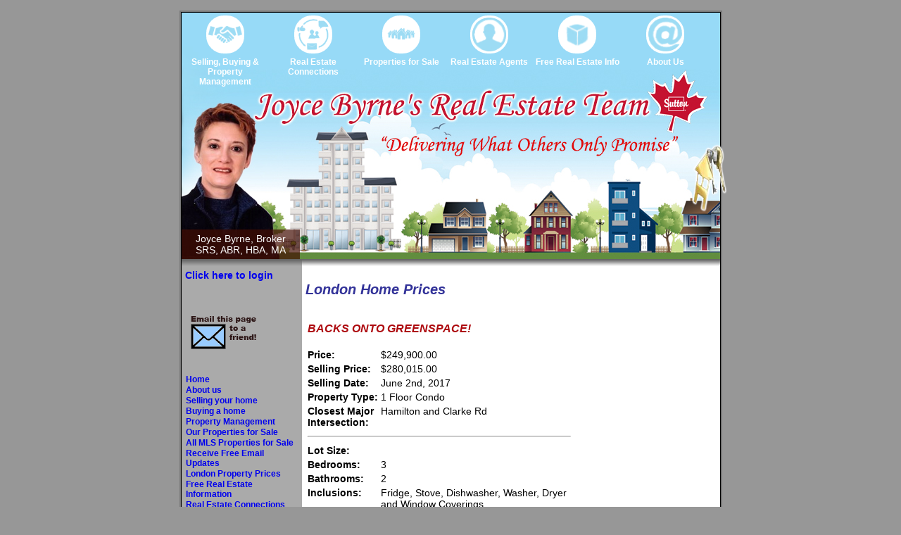

--- FILE ---
content_type: text/html; charset=utf-8
request_url: http://joycebyrne.ca/SoldDetail.aspx?lid=450
body_size: 9538
content:

<!doctype html public "-//w3c//dtd xhtml 1.0 transitional//en" "http://www.w3.org/tr/xhtml1/dtd/xhtml1-transitional.dtd">
<html>
  <head>
		<title 
id=Title1>Joyce Byrne Broker</title>
		<meta name="GENERATOR" content="Microsoft Visual Studio .NET 7.1">
		<meta name="CODE_LANGUAGE" content="Visual Basic .NET 7.1">
		<meta name="vs_defaultClientScript" content="JavaScript">
		<meta name="vs_targetSchema" content="http://schemas.microsoft.com/intellisense/ie5">
		<link href="style.css" rel="stylesheet" type="text/css">
		<script type="text/javascript" src="swfobject.js"></script>
		<script language="javascript">
function PopOpen(URL)
{
window.open(URL,'newWin',
'left=200,top=200,width=600,height=400,toolbar=1,resizable=1,scrollbars=1');
}
		
function PopOpen2(URL,w,h)
{
 attr = ''
  attr = attr + 'menubar=no,'
  attr = attr + 'toolbar=no,'
  attr = attr + 'location=no,'
  attr = attr + 'directories=no,'
  attr = attr + 'status=no,'
  attr = attr + 'scrollbars=yes,'
  attr = attr + 'resizable=yes,'
 attr += 'width='+w+',height='+h;

window.open(URL,'newWin',
attr);
}
		</script>
</head>
	<body>
		<form name="Form1" method="post" action="./SoldDetail.aspx?lid=450" id="Form1">
<div>
<input type="hidden" name="__VIEWSTATE" id="__VIEWSTATE" value="IIA2/S5w3e1cVOcHb/MqdN/VMFa5BFw3hu+ozXcKBqeAuHf9Tt8CG2NddvMZIK/qWLOUefVQkTEMwFXUBP7tXqNH4uJgJQStc8zMjnkhGXpYTG0mryiLfqeHpVUtWoqpAYu+x5NF5VxIHgpzGMqyHV7iKdSPBPM5Zwnd8vpZcYSRFK9kExUEQOo2yOIk1ALj85KkGkvBM4CqlPcYBLOadhftewcB8keZzjS1Z0cc/0RZUoV9mmpjcEBwIxQSsVpfqzHtsdwUF214eUdLV47G9bx13sPqcwYm1fXWq3eZv0pu9K2GztyYt5MlK5Yx9hQJ/EqXBxUVK/Ba1ryBPo5aAy0sctra9dtMFDDZ2YU/HF4tWSzMaQZ7crV0CpCMRm/A5s/kqD3b06FrSIDkN/ta3kpkBJ9vrPbt+8jcB0w34dw6oc6HhTsEpaCQOoh/tY2ZeO65kZf0K6fGPjuySB3BN1wUsY7GOuvfxm5FQHy2qMsHJl0DEsXZ0Of8GckfX2BZJewwJXykOuxjCJ3ZTIFGTFh5GDBXZAQNjjiqyF/0h477AU1aMf0L+twRUpBdWA6cc4wPOiDdZmTsw7BhBsKuH+1GLG8kjkD+pkVXxdKQ9SX9UOQcbvXJC5hR1TFWwlUt7zK1lZyKaTm0oAZLnUccoUTpSmt42ctIAL09Iw3O1aHmBC0gAiIiZc2XUqIFliy+vWIxnnXrn1hBY0OTgtuf0a19HNWtM8xoc/YsNFcg6IV2310p27mBclPcsqPmRmgQEpsdtxfR/QQkdSdqsGM5IiaNM6hKe7lfPo82R8nVbI4ddsIkuCYQ7MTy7QHzhiQaz2oVvjFCEp8R1C4L3iwS8sqfuUzGUFFgqk1gUpB10uViPx50ledtBWvcjkBihYxNwsdFZtk5AF/PTrURs1e1G3oviMOdIvYA8uS3N5PHQfed8OLR4DOkAqO33nhoq/Tm+xNkKAa86FA2ZAmTsl7b1CyKiodysimyRwGZMwTbuGhmenwuzQygIt6AQVZq8/WYQ2DbNtvLMLFNvBvQ37nnMBi6vLT03vbxOLPSSpvncfzXDHPU5cRHjiFQWiczVc75fv1HDSTQnDR1AfxtCrt5j/7WulcLp59rFuRwtuWXTX1Ix5MQ8ZxlTwwfvqTzFPavVLSozQNwpsjY1kVkPqmRFGvElXK/[base64]/G18jar1/Ux3iHZ9veeQk+GNTj+IRudyc7mSYxt0BPeZxvO6qqoICbDYNE4h/oGhtwnsLuFPVPHZml3bLmdl+cWSU6M55Dd6p0qsyaukd9bE2m/N8jU1BdZbGWT/TrD8KOPkQk0aVa8Ykg1C1uvYBO9Zz7stNdvdb14iu0zLeAYKgwqdiSgim6xv/lM30Y5HxCs/[base64]/ym85HFs+4ynn7jFwA+8RwwvMYqnp00say03nk2BFTRuogu74t+4EiusGxpVByEpTBdF4/EZhPyLO/UVLQPh/3wkbTJLScLCS9Xx7jJVFiLfgvTZbSV9fT2+wJllmjk1ET/mNcjpzV+RItH0b6an22Y+eY4sbtczP4EdcODAl/u6c0JW0qb7al54CMc3twQHpie6l9+pzymrxQwJ7zycUYxC06+n1uqx0lOtO9Q4+pDGpmlWz4ym/cLJmgDXLq8vQscrUmRlwS0a9UwKUGpcKHkricgezRVMAKDgMbYONVCWE4BWSsUMtWIx7z8hdxxYOqQYKb3zWQmGoHr0IXOd0CQMsSfJ75hgNQ6Inow/wzNUM6sU6fcMlxFn7Nb+Oi2JnoeMWqC+6a330wI0naif4l6CHmPd82+eFKpo6MndKqGtleaWmpaJYSYqju09vXFfgU9sJjgWNfiRPIe+8Rz6IRSCpQphvRzoM0ukgnLSTpBKl7Na1Si3rQgT1X/D2CCwi5DSb+WetqQpnw18RmYpYN/L8J5S2q138xpGulqGtkeC8aGxkY4nbIkapJJprhpD6rybhgOIQZHwnZFORESLbXm1JyMEqSzDSJ86eVym11WK4YCCnb5y2YwMmVwxtJvkiLtDd8Mww3gjDeZkwkAsHJg/0YLoICCtLic1Yc+a7cybgyHvi2JP/y34PRq8RjRdb7sEbmmd6pWqI/doPXokiXkMmhI+w39b/LDrp92o03Fbgb8hhZ+pMhEo/2ADgz+7R7Llk06BRNfIrIDsDXZUA/EaUlbiGi7S9s0zwIWeskrxGtligFkqrl0FQVpzkg3hz69DGAKNFR21QLY0KccAKPJzzGVbMid7fSX/[base64]/T4f/y8LagVLKphkEuFBbGdVsvJgxU2lk98So4Ss9dekk3039g9ugfvJthoLbLcP03fRCgm/J8tqTboRZzvq0G4AXFpw/1w1OMpPqr4QY1PzVa5gDWVspIdJXlW0wXWkLkUsU19rlYlYumBgRT2vTqlBBSxIZebPzSBDUwggOKgXx/m8W9A7M06X15UqLCd9hQxJ3Kd+lHBlQHc436XvavnIpNXHyauO/zKE7CVCX/CCfzMhKvPRHSETP8yilfto+ILlSxvNSh4viK2TTDts46w7oIDmCoDXisaX0/09Yl6wQEVavwpu/PPFRZRo7B9NdBSZdTRkjX83R25HvbJ3aG/[base64]/McOCu6FnA3rKH3sj9u14lbZHKljAPi4QBStBNfB5kK9LrOVzZDp74kk94eponrCBoTFfqrHGZT9OTkW88IiAIsSBevssMbXqK/9eWGOnieAt7Pl2daERQk+HQ5JWhhC4AhQI3S/dAhi+KblEFbXQlOuf5WYzELVFCJpgNV5jB64+YuwLZIW3NU0MdrLEhEfnWdeJNyPQzXRJh6pSYMTQdzgTWWTeWy09b/RL7H1YCTOZtwM0tHwEr7HU7ZBo7yoSnMIkUY9DK+2G02tCb1O4gPYWuhAUMIbRzynhtKwt7uiMUv4Zr6ucqaQrcSq+ArrcQDIRmyc5n4K7heGAp1GZJ+Mb4ftV8cu0Dkh6sfLgDHqIB5rqRm/k4KKOKBf0vQjogNuDxG31pQtWHJzSUOObnsTiwVsYK+k60hOBiV9z9BhiW29izxLWgbyZoG3mtTn89FZxp0W6Gd2BDd0BMKAPeIhWbV2fS+n5CoGGXBE29w4mp0suAL3s0bZOt9+0c4Iw14YRLEaJCzujP1/N8lDgdWF6kPOly18hzJGy3+P+oWG5tqvXW4Zj9AcA6m9/5mkGSHjaC30KHiPcrQLMZDNuOkF2butdRRDyKHKK9S2ZbeTwAMqQU9Psoa8KpZbwV5upLDLrZv6BAtJq7WF6gQKr49MuxBua1+7Enm/gmSaGjnOM/NGzLOmALRmiL6V1a7iHBSrsb/s0srOyVH7nozem4D8Y98uEsBwcDlDNG4WsbQAc3U0oaCdTsAFgfFrin3LFG/fsmO4h5oA12cUljVS2z6LupKyGn7KPX9b+6V15leJ3t1dLYHfNGx0y9/3t8H6pZAZDDtmTU/cEaO+mA==" />
</div>

<div>

	<input type="hidden" name="__VIEWSTATEGENERATOR" id="__VIEWSTATEGENERATOR" value="D41B569F" />
	<input type="hidden" name="__VIEWSTATEENCRYPTED" id="__VIEWSTATEENCRYPTED" value="" />
	<input type="hidden" name="__EVENTVALIDATION" id="__EVENTVALIDATION" value="+DQq+dcMTqrakKh7sv0EcAWDKzzUYrX38dAlkzgcd4ElwTx90pVD637I+KHkza4/cPQvSGQ70PG4b1/pc60N/WGr8Clm5rSqnwksUjvaPjtEbBbno0YO31yCSm85bxjb5Jd0wGgQoRhx6dXmhDiOfQ==" />
</div>
			<table border="0" cellspacing="0" cellpadding="0" id="outertable" align="center">
				<tr>
					<td>
						<table border="0" cellspacing="0" cellpadding="0" id="maintable">
							<tr>
								<td colspan="2">
									

<style>

#banner {
width: 100%; 
height: 350px; 
background-image: url('/images/joycebyrne_header.jpg');
background-size: 100%; 
z-index: 1;
text-align: center;
position: relative;
}

#menu {
width: 765px; 
height: 95px; 
position: relative; 
top: 0px; 
}

#menu ul
{
list-style:none;
position:relative;
float:left;
margin:0;
padding:0;
margin-top: 4px;
}

#menu ul a
{
display:block;
color:#333;
text-decoration:none;
font-weight:700;
font-size:12px;
font-family:"HelveticaNeue","Helvetica Neue",Helvetica,Arial,sans-serif
}

#menu ul li
{
position:relative;
float:left;
margin:0;
padding-left: 0px;
padding-right: 0px;
height: 85px;
width: 125px;
}

#menu ul ul {
position: absolute;
display: none;
background-color: #FFF;
left: -40px;
padding:0;
opacity: 0.9;
margin-top: -0px;
z-index: 999;
}

#menu ul :hover ul
{
display: block;
}

#menu ul ul li
{
float:none;
width:200px;
height: 20px;
left: 0;
padding-top: 10px;
padding-bottom: 5px;
vertical-align: middle;
font-family: Arial;
}

#menu ul span
{
font-weight: bold;
margin-top: 5px;
color: #FFF;
width: 100%;
display:inline-block;
text-align: center;
}


#menu ul li:hover > ul
{
display:block;
border-radius: 10px;
}

#menu ul li:hover span
{
margin-top: 5px;
left:0;
width: 100%;
padding-bottom: 10px;
display:inline-block;
text-align: center;
background-color: #FFF;
color: #000;
opacity: 0.9;
border-top-left-radius: 10px;
border-top-right-radius: 10px;
}

#menu ul ul li :hover {
	color: #FFF;
	background-color: #F33;
	opacity: 1.0;
}

#menu img {
width: 48px;
height: 48px;
background-color: #FFF;
border: solid 3px white;
border-radius: 25px;
}

#keys img {
width: 70px;
height: 100px;
top: 90px;
left: 715px;
position: relative;
float: left;
-moz-animation: 3s ease 0s normal none infinite swing;
-moz-transform-origin: center top;
-webkit-animation:swing 3s infinite ease-in-out;
-webkit-transform-origin:top;
}

@-moz-keyframes swing{
    0%{-moz-transform:rotate(-3deg)}
    50%{-moz-transform:rotate(3deg)}
    100%{-moz-transform:rotate(-3deg)}
}
@-webkit-keyframes swing{
    0%{-webkit-transform:rotate(-3deg)}
    50%{-webkit-transform:rotate(3deg)}
    100%{-webkit-transform:rotate(-3deg)}
}

#bg_info {
    bottom: 0%;
    left: 0%;
    position: absolute;
    text-align: left;
    color: #fff;
    background-color: rgba(68, 13, 4, 0.7);
    padding: 5px 20px;
}

</style>

<div id="banner" style="background-color: #FFF;">
	<div id="menu">
		<ul>
			<li><a><img src="/images/nav1.png"/><br/><span>Selling, Buying & Property Management</span></a>
				<ul>
					<li><a href="/Category.aspx?cid=1001">Selling</a></li>
					<li><a href="/Category.aspx?cid=1002">Buying</a></li>
					<li><a href="/content.aspx?pid=1300">Property Management</a></li>
				</ul>
			</li>
			<li>
				<a><img src="/images/nav2.png"/><br/><span>Real Estate<br/>Connections</span></a>
				<ul>
					<li><a href="/LondonConnections.aspx?cid=1009">London Connections</a></li>
					<li><a href="/RealEstateConnections.aspx?cid=1008">Real Estate Connections</a></li>
					<li><a href="/content.aspx?pid=1355">Downtown London Amenities</a></li>
					<li><a href="/content.aspx?pid=1359">East London Amenities</a></li>
					<li><a href="/content.aspx?pid=1357">North London Amenities</a></li>
					<li><a href="/content.aspx?pid=1361">Outside London Amenities</a></li>
					<li><a href="/content.aspx?pid=1358">South London Amenities</a></li>
					<li><a href="/content.aspx?pid=1360">West London Amenities</a></li>
					
				</ul>
			</li>
			<li><a><img src="/images/nav3.png"/><br/><span>Properties for Sale</span></a>
				<ul>
					<li><a href="/homelistings.aspx?cid=1003">Our Properties for Sale</a></li>
					<li><a href="/mls.aspx?cid=1004">Access to All Properties for Sale in Canada</a></li>
					<li><a href="/Sold.aspx?cid=1006">London Property Prices</a></li>
					<li><a href="/content.aspx?pid=1252&cid=1005">Receive Properties for Sale via Email</a></li>
				</ul>
			</li>
			<li>
				<a><img src="/images/nav4.png"/><br/><span>Real Estate Agents</span></a>
				<ul>
					<li><a href="/pdf/Jan%202019%20Agent%20Brochure%20WEB.pdf" target="_blank">Agent Brochure</a></li>
					<li><a href="/content.aspx?pid=1171">We Love Referrals!</a></li>
					<li><a href="/content.aspx?pid=1033">What Realtors Say About Our Team</a></li>
					<li><a href="/content.aspx?pid=1070">Newsletters / Blog</a></li>
					<li><a href="/LondonConnections.aspx">London Connections</a></li>
					<li><a href="/content.aspx?pid=1029">Our Team's Commitment to Education</a></li>
					<li><a href="/content.aspx?pid=1030">Our Real Estate Team's Corporate Charter</a></li>
					<li><a href="/content.aspx?pid=1027">Joyce Byrne's Credentials</a></li>
				</ul>
			</li>
			<li>
			<a><img src="/images/nav5.png"/><br/><span>Free Real Estate Info</span></a>
				<ul>
					<li><a href="/Category.aspx?cid=1007">Free Real Estate Info</a></li>
					<li><a href="/content.aspx?pid=1070">Newsletters / Blog</a></li>
				</ul>
			</li>
			<li>
				<a><img src="/images/nav6.png"/><br/><span>About Us</span></a>
				<ul>
					<li><a href="/Category.aspx?cid=1000">About Us</a></li>
					<li><a href="/contact.aspx?cid=1010">Contact Us</a></li>
				</ul>
			</li>
		</ul>
	</div>
	<div id="keys">
		<img src="/images/keys.png"/>
	</div>
	<div id="bg_info">
		<span>Joyce Byrne, Broker<br />
		SRS, ABR, HBA, MA</span>
	</div>
</div>
								</td>
							</tr>
							<tr height="10">
								<td height="10" width="170" background="images/flash_under_g.gif"></td>
								<td height="10" width="580" background="images/flash_under.gif"></td>
							</tr>
							<tr>
								<td id="tdLeftCol">
									<span id="CtrlLogin1_lblLogin"><a href='login.aspx'>Click here to login</a></span><br >

<br ><br >
<br>


<script language="JavaScript">
<!--

if (document.images) {


  image14on = new Image();
  image14on.src = "images/icon_email_red.gif";

  image14off = new Image();
  image14off.src = "images/icon_email_blue.gif";

}

function changeImages() {
  if (document.images) {
    for (var i=0; i<changeImages.arguments.length; i+=2) {
      document[changeImages.arguments[i]].src = eval(changeImages.arguments[i+1] + ".src");
    }
  }
}
--></script>&nbsp; 
<input type="image" name="CtrlEmailToFriend1$ImageButton1" id="CtrlEmailToFriend1_ImageButton1" tabindex="40" onmouseover="this.src=&#39;images/icon_email_red.gif&#39;;" onmouseout="this.src=&#39;images/icon_email_blue.gif&#39;;" src="images/icon_email_blue.gif" onclick="&lt;script language=javascript>window.open(&#39;emailToFriend.aspx?p=http%3a%2f%2fjoycebyrne.ca%2fSoldDetail.aspx%3flid%3d450&#39;, &#39;&#39;, resizable=1, scrollbars=1, width=500, height=500&#39;)&lt;/script>;" style="border-width:0px;" />
<br>
									

<br ><br ><ul style="PADDING-RIGHT:0px; PADDING-LEFT:0px; PADDING-BOTTOM:0px; MARGIN:0px; PADDING-TOP:0px">

<li class="liCat">
		<a title="Click here to view category" href='Category.aspx?cid=1012'>Home</a>

	</li>
		
	<li class="liCat">
		<a title="Click here to view category" href='Category.aspx?cid=1000'>About us</a>
	</li>
		
	<li class="liCat">
		<a title="Click here to view category" href='Category.aspx?cid=1001'>Selling your home</a>
	</li>
		
	<li class="liCat">

		<a title="Click here to view category" href='Category.aspx?cid=1002'>Buying a home</a>
	</li>
		
	<li class="liCat">
		<a title="Click here to view category" href='Category.aspx?cid=1013'>Property Management</a>
	</li>
		
	<li class="liCat">
		<a title="Click here to view category" href='Category.aspx?cid=1003'>Our Properties for Sale</a>

	</li>
		
	<li class="liCat">
		<a title="Click here to view category" href='Category.aspx?cid=1004'>All MLS Properties for Sale</a>
	</li>
		
	<li class="liCat">
		<a title="Click here to view category" href='Category.aspx?cid=1005'>Receive Free Email Updates</a>
	</li>
		
	<li class="liCat">

		<a title="Click here to view category" href='Category.aspx?cid=1006'>London Property Prices</a>
	</li>
		
	<li class="liCat">
		<a title="Click here to view category" href='Category.aspx?cid=1007'>Free Real Estate Information</a>
	</li>
		
	<li class="liCat">
		<a title="Click here to view category" href='Category.aspx?cid=1008'>Real Estate Connections</a>

	</li>
		
	<li class="liCat">
		<a title="Click here to view category" href='Category.aspx?cid=1009'>London Connections</a>
	</li>
		
	<li class="liCat">
		<a title="Click here to view category" href='Category.aspx?cid=1010'>Contact Us</a>
	</li>
	
	<li class="liCat">
		<a href="content.aspx?pid=1039">Privacy Policy</a>
	</li>
		
	<li class="liCat">
		<a title="Click here to view category" href='Category.aspx?cid=1011'>Sitemap</a>
	</li>
	
	<li class="liCat">
		<a title="Click here to view our newsletters" href='content.aspx?pid=1070'>Newsletters / Blog</a>
	</li>
</ul><br>
<span style="padding-left:20px">

<a href="javascript://" onclick="window.open('newslettersignup.aspx', '', 'resizable=1, scrollbars=1, width=500, height=500');"><img border="0" src="images/newsletterSign.gif" onmouseover="this.src='images/newsletterSignOver.gif';"
onmouseout="this.src='images/newsletterSign.gif';" /></a>
</span>
</td>
								<td width="580" id="tdMainCol">
									<h2> London Home Prices</h2>
									<br>
									<br>



<div id=divListTop>
<div style="FLOAT: left; WIDTH: 380px">
<table id=tblListingDis>
  <tr>
    <td colspan=2>
      <h5><span id="SoldViewctrl1_txtTitle">BACKS ONTO GREENSPACE!</span></h5><br 
      ><br></td></tr>
  <tr>
    <td class=tdLabelsDis>Price:</td>
    <td class=tdBoxes><span id="SoldViewctrl1_txtPrice">$249,900.00</span></td></tr>
  <tr>
    <td class=tdLabelsDis>Selling Price: </td>
    <td class=tdBoxes><span id="SoldViewctrl1_txtSellPrice">$280,015.00</span></td></tr>
     <tr>
    <td class=tdLabelsDis>Selling Date: </td>
    <td class=tdBoxes><span id="SoldViewctrl1_lblSelDate">June 2nd, 2017</span></td></tr>
  <tr>
    <td class=tdLabelsDis>Property Type:</td>
    <td class=tdBoxes><span id="SoldViewctrl1_txtPropertyType">1 Floor Condo</span></td></tr>
  <tr>
    <td class=tdLabelsDis>Closest Major Intersection:</td>
    <td class=tdBoxes><span id="SoldViewctrl1_txtClosestIntersection">Hamilton and Clarke Rd</span></td></tr>
  <tr>
    <td colspan=2>
      <hr>
    </td></tr>
  <tr>
    <td class=tdLabelsDis>Lot Size:</td>
    <td class=tdBoxes><span id="SoldViewctrl1_txtLotSize"></span></td></tr>
  <tr>
    <td class=tdLabelsDis>Bedrooms:</td>
    <td class=tdBoxes><span id="SoldViewctrl1_txtBedrooms">3</span></td></tr>
  <tr>
    <td class=tdLabelsDis>Bathrooms:</td>
    <td class=tdBoxes><span id="SoldViewctrl1_txtBathrooms">2</span></td></tr>
  <tr>
    <td class=tdLabelsDis>Inclusions:</td>
    <td class=tdBoxes><span id="SoldViewctrl1_txtInclusions">Fridge, Stove, Dishwasher, Washer, Dryer and Window Coverings</span></td></tr>
  <tr>
    <td class=tdLabelsDis>Exclusions:</td>
    <td class=tdBoxes><span id="SoldViewctrl1_txtExclusions">Wood Window Mirror in Rec Room</span></td></tr>
  <tr>
    <td class=tdLabelsDis>Parking:</td>
    <td class=tdBoxes><span id="SoldViewctrl1_txtParking">Single Garage and Driveway</span></td></tr>
  <tr>
    <td colspan=2>
      <hr>
    </td></tr>
  <tr>
    <td class=tdLabelsDis>Taxes:</td>
    <td class=tdBoxes><span id="SoldViewctrl1_txtTaxes">$2766 ( 2016 )</span></td></tr>
  <tr id="SoldViewctrl1_trCondoFee">
	<td class="tdLabelsDis" style="HEIGHT: 26px">Condo 
    Fees:</td>
	<td class="tdBoxes" style="HEIGHT: 26px"><span id="SoldViewctrl1_txtCondoFees">$235</span></td>
</tr>

  <tr>
    <td class=tdLabelsDis style="HEIGHT: 26px">Area:</td>
    <td class=tdBoxes style="HEIGHT: 26px"><span id="SoldViewctrl1_txtArea">THE 18TH AT EAST PARK</span></td></tr>
  <tr>
    <td colspan=2>
      <hr>
    </td></tr>
  <tr>
    <td colspan=2><br><strong 
      >Schools:</strong><br><br 
      >
      <table id=Table1>
        <tr>
          <td><table cellspacing="0" cellpadding="3" border="0" id="SoldViewctrl1_dgPublic" style="border-color:#404040;border-width:1px;border-style:Solid;border-collapse:collapse;">
	<tr style="background-color:Gray;font-weight:bold;">
		<td>Public</td><td>&nbsp;</td><td>&nbsp;</td>
	</tr><tr>
		<td>Fairmont Public School</td><td>1040 Hamilton Rd</td><td>519-452-8200</td>
	</tr><tr style="background-color:#EFEFEF;">
		<td>Clarke Rd.</td><td>300 Clarke Rd.</td><td>519-452-2640 </td>
	</tr>
</table><br></td></tr>
        <tr>
          <td><table cellspacing="0" cellpadding="3" border="0" id="SoldViewctrl1_dgSeperate" style="border-color:#404040;border-width:1px;border-style:Solid;border-collapse:collapse;">
	<tr style="background-color:Gray;font-weight:bold;">
		<td>Seperate</td><td>&nbsp;</td><td>&nbsp;</td>
	</tr><tr>
		<td>St Bernadette</td><td>155 Tweedsmuir Ave</td><td>519-675-4418</td>
	</tr><tr style="background-color:#E0E0E0;border-color:DimGray;border-width:1px;border-style:Solid;">
		<td>John Paul II </td><td>1300 Oxford St.E</td><td>519-457-3440 </td>
	</tr>
</table><br></td></tr>
        <tr>
          <td><table cellspacing="0" cellpadding="3" border="0" id="SoldViewctrl1_dgFrench" style="border-color:#404040;border-width:1px;border-style:Solid;border-collapse:collapse;">
	<tr style="background-color:Gray;font-weight:bold;">
		<td>French Immersion</td><td>&nbsp;</td><td>&nbsp;</td>
	</tr><tr>
		<td>Princess Anne </td><td>191 Dawn Dr. </td><td>519-452-8480 </td>
	</tr><tr style="background-color:#E0E0E0;border-color:DimGray;border-width:1px;border-style:Solid;">
		<td>Laurier</td><td>450 Millbank Dr. London </td><td>519-452-2840</td>
	</tr><tr>
		<td>St. John </td><td>449 Hill Street, London</td><td>519-675-4420</td>
	</tr><tr style="background-color:#E0E0E0;border-color:DimGray;border-width:1px;border-style:Solid;">
		<td>Mother Teresa SS</td><td>1065 Sunningdale Rd.E, London </td><td>519-675-4433</td>
	</tr>
</table></td></tr></table></td></tr>
  <tr>
    <td colspan=2>
      <hr>
    </td></tr>
  <tr>
    <td class=tdLabelsDis>Age:</td>
    <td class=tdBoxes><span id="SoldViewctrl1_txtAge">22 yrs</span></td></tr>
  <tr>
    <td class=tdLabelsDis>Heating, Cooling, 
Electrical:</td>
    <td class=tdBoxes><span id="SoldViewctrl1_txtHeatingCooling">Central Air, Forced Air Gas, 100 Amp Breaker Panel, </span></td></tr>
  <tr>
    <td class=tdLabelsDis>Possession:</td>
    <td class=tdBoxes><span id="SoldViewctrl1_txtPossession">60 days</span></td></tr>
  <tr>
    <td colspan=2>
      <hr>
    </td></tr>
  <tr>
    <td colspan="2"><strong>Details:</strong><br>
    <span id="SoldViewctrl1_txtDetails"><p>Located backing onto green space, this end unit boasts a walkout lower level fully finished with a 3rd bedroom, 2nd full bath & large family room with gas fireplace & doors to sun filled patio plus covered patio. Lots of storage on this level as well as a laundry area.</p>

<p>The main floor offers 2 nice sized bedrooms & a full bath.</p>

<p>There is a large living & dining room that`s perfect for entertaining.</p>

<p>The white eat-in kitchen has a 2nd set of doors to a private sundeck with a Southern view over the green space.</p>

<p>Complete with inside entry from the garage & pull down stairs to the attic for extra storage.</p>

<p>Excellent private location.</p>

<p>Home Inspection Available.</p>
</span></td></tr>
  <tr>
    <td colspan="2">
      <hr width="100%" size=1><b>Call 679-5443 ID 
<span id="SoldViewctrl1_lblPhoneID">xxxx</span> for 24 hour 
      recorded ad.<br><br><font color=#cc3366><b>Purchaser to verify all information.</b></font> </b><hr width="100%" size=1></td></tr></table></div><br><span id="SoldViewctrl1_lblImages" class="lblImages"></span></div>

</td>
							</tr>
							<tr>
								<td colspan="2" bgcolor="#ffffff" style="PADDING-TOP:10px" height="60" valign="bottom">
									
<table border="0" cellpadding="0" cellspacing="0" id="copytable">
	<tr>
		<td width="500" valign="top" class="btm_text">
			<div class="f_nav">
				<a href="default.aspx" class="btm_link">HOME</a> | 
				<a href="category.aspx?cid=1002" class="btm_link">BUYING</a> | 
				<a href="category.aspx?cid=1001" class="btm_link">SELLING</a> |
				<a href="category.aspx?cid=1000" class="btm_link">ABOUT US</a> | 
				<a href="administration.aspx" class="btm_link">ADMIN</a> | 
				<a href="contact.aspx" class="btm_link">CONTACT US</a>  | 
				<a href="sitemap.aspx" class="btm_link">SITEMAP</a>
				<br />
				<div class="f_phone">
				519-471-8888 &nbsp;&nbsp;&nbsp;London, ON
				</div>
			</div>
			<img src="images/sutton_logo.png" style="width:100px;">
			<span class="f_address">Sutton Preferred Realty Inc., Brokerage<br />
			Independently Owned and Operated<br />
			181 Commissioners Rd W<br />
			London ON<br />
			N6J 1X9</span>
		</td>
		<td width="205" valign="bottom" background="images/copy_bg_2.gif" class="copytext" style="PADDING-RIGHT:0px; PADDING-LEFT:30px; PADDING-BOTTOM:48px;line-height:11px; PADDING-TOP:6px; background-repeat:repeat-x;">Copyright 
			© 2007 Joyce Byrne Realtor<br>
			<a href="http://www.smartwebpros.com" target="_blank" class="copylink">Web Design</a> By: <a href="http://www.smartwebpros.com" target="_blank" class="copylink"><b>SmartWebPros.com Inc.
			</b></a>
		</td>
	</tr>
</table>
</td>
							</tr>
						</table>
					</td>
				</tr>
			</table>
		</form>
	</body>
</html>


--- FILE ---
content_type: text/css
request_url: http://joycebyrne.ca/style.css
body_size: 2113
content:
body 
{
	background-color:#979797; 
	margin:15px 0px 15px 0px;
	font-family: Arial, Helvetica, sans-serif;
	font-size:14px;
}
table{font-family:Arial, Helvetica, sans-serif;
	font-size:14px;}

td{vertical-align:top}



h1{display:inline;font-size:20px; margin:3px 0 5px 0; color:#555555}
h2{ font-style:italic; font-weight:bold; font-size:20px; margin-bottom:0px;color: #333399;  font-weight:900}
h3{display:inline;font-size:16px; margin:3px 0 5px 0; /* text-decoration:underline */}
h4{display:inline;font-size:15px; margin:3px 0 5px 0; margin:0; color:#666666}
h5{display:inline;font-style:italic;font-size:16px; margin:3px 0 5px 0; margin:0; color: #AD0A0F}
h6{display:inline;font-size:15px; margin:3px 0 5px 0; margin:0; color:#666666; font-style:italic}
.headGray{background: #999999; font-weight:bold; color:#ffffff; font-size:13px;}
.subheadingBlue{font-weight: 900; font-size:16px; margin:3px 0 5px 0; color: #333399;}

Pre {font-size: 13px; display:inline;}
Address {font-size:13px; display:inline;}

	.hide { DISPLAY: none; MARGIN: 0px 2px }

/* Tables */
#tdContactForm {padding-left:15px; padding-right:15px}
#outertable {border:2px solid #777777;}
#maintable {border:1px solid #000000;}
#copytable {width:760px; height:80px;}
#tdLeftCol {background: #aaaaaa; padding:5px; vertical-align:top}
#tdMidCol {background: #ffffff; padding:5px; vertical-align:top}
#tdMainCol {background: #ffffff; padding:5px; vertical-align:top}
#tblDefLeft{margin-right:30px}
.tdLabel{font-weight:bold}
.tdLabels{text-align:right}
.tdLabelsDis{font-weight:bold; width:100px;}
.tdgreybg{background:#efefef}

.tblTestSay{margin-bottom: 20px}


/* Text Definitions */
.btm_text {color:#000000; font-size:10px; font-weight:bold;}
.copytext {font-size:9px; color:#FFFFFF; vertical-align: middle}
.maintext {	font-family: Arial, Helvetica, sans-serif;font-size:10px; color:#000000}

/* Footer */
.f_nav {position:relative; background-color: #aaa; padding: 0 0 12px 0; text-align:center;}
.f_address {display: inline-block; vertical-align: top; font-size: 12px; font-weight: normal; position:relative;}
.f_address:after {content:''; position: absolute; background-color: #ad0a0f; height: 18px; width: 100%; left: 100%; top: 0; margin-left: 5px;}
.f_phone {text-align:left; left:330px; top:48px; font-size:20px; color:#000000; position:absolute; width:350px;}

/* Footer Print */
.f_print {background-color: #aaa; overflow: auto; padding: 5px 0 5px 5px; z-index: 5; position: relative;}
.f_print img {float: left; margin-right: 10px; width:70px;}
.f_print span {font-size: 1.2em; line-height: 16px;}
.copytext_print {font-size: 13px; color: #FFFFFF; vertical-align: middle; text-align:center; background-color:#ad0a0f; margin-top: 35px; padding: 10px; position: relative;}
.copytext_print:before {content: ""; position: absolute; top: 0; right: 100%; width: 150px; height: 100%; background-color: #ad0a0f; z-index: 1;}
.addr_print {text-align: center; width: 300px; padding: 5px 0; font-size: 16px; font-weight: normal;}
.addr_print a {color: #000; font-size: 13px;}

/* Text Boxes */
.txt30{border:1px solid #000000; width:30px; height:16px; padding:2px; font-size:11px}
.txt30{border:1px solid #000000; width:30px; height:16px; font-size:11px}
.txt80{border:1px solid #000000; width:80px; height:16px; font-size:11px}
.txt150{border:1px solid #000000; width:150px; height:16px; font-size:11px}
.txt200{border:1px solid #000000; width:200px; height:16px; font-size:11px}
.txt250{border:1px solid #000000; width:250px; height:16px; font-size:11px}
.txtM250{border:1px solid #000000; width:250px; height:80px; font-size:11px}
.txtM200{border:1px solid #000000; width:200px;  height:60px; font-size:11px}
.txtM150{border:1px solid #000000; width:150px;  height:60px; font-size:11px}
.txtM400s{width:400px;  height:40px}

/* divs */
.divListBottom{clear:both; }
#divLeftNotes{float:left; width:30%; padding-left:10px}
#divGrid{float:left}

#divDefRight{padding-left:20px; padding-right: 20px}
#divDefRightBot{padding-left:20px; padding-right: 20px}
#divDefRightTop{padding-left:20px; padding-right: 20px; text-align:right}
.pnlPopup{margin:auto; padding:20px}
.pImage{Display:Inline}
.divGel{background: URL(images/btnGel.gif); width:225px; height:21px;  text-align:center; padding-top:3px; background-repeat:no-repeat; margin-bottom:5px}

/* Links */
/*a {color:#AD0A0F; text-decoration:none; font-weight:bold}*/
a {text-decoration:none; font-weight:bold}
/*:hover { color:#9e9e9e}
a:visited {color: #660000}*/

a.lnkWhite {color:#ffffff; font-size: 11px;  }
a.lnkWhite:hover {color:#cfcfcf}
a.bigWhite {color:#ffffff;  text-decoration:none}
a.bigWhite:hover {color:#222222}

.liCatSel{font-size:12px; list-style-type:disc; list-style-position:inside; background:#cfcfcf; font-weight:bold;margin-right:0px;margin-bottom:1px; padding:0px; }
.liCatSel:hover{color:#000000}

.liCat{font-size:12px; margin:1px; list-style-type:none; font-weight:bold; color:#AD0A0F; text-decoration:none} 
.liCat:link{font-size:11px; font-weight:bold; color:#AD0A0F; text-decoration:none}
.liCat:visited{font-weight:bold; color:#AD0A0F; text-decoration:none}
.liCat:hover {text-decoration:none; background-color:#bfbfbf; color:#000000}

.ulAdmin{font-size: 10px; padding:0; margin:0}
.ulAdmin li {margin:0  0 2px 0; list-style-type:none; padding:1px; border:solid 1px #333333; background:#999999; font-weight:normal}

li {margin-bottom:12px}
.nolispace li {margin-bottom:2px}

.pages {color:#000000; text-decoration:none}
.pages:hover{ color:#AD0A0F; background-color:#efefef; text-decoration:none}

.copylink {font-weight:bold; color:#ffffff; text-decoration:none;}
.copylink:hover {text-decoration:underline;}
.btm_link {text-decoration:none; color:#FFFFFF; font-weight:bold;}
.btm_link:hover {color:#AD0A0F; text-decoration:underline;}


/* Datagrids */
.dgHeader{background:#AD0A0F; color: #e1e1e1; font-weight:bold}
.dgItem{}
.dgAltItem{background: #e5e5e5;}
.dgAltItemLight{background: #f6f6f6;}
.dgFooter{background-image: url(images/dgfoot.gif);}
.dgMain {border:1px solid #000000;}
.dgMain td{padding:1px 3px 1px 3px}
.dgSchools{font-size: 12px}
.dgSchoolRight{padding-left:20px; text-align:right}

/* Images */
#imgMap{margin:25px 0 0 20px}
.flLefty{float: left; margin-bottom: 5px; margin-right: 5px}
.flRighty{float: right; margin-bottom: 5px; margin-left: 5px}
.RedBorder{border: 3px solid #ad0a0f; margin: 5px}
.imgListing{margin:5px}


/* Labels */
#lblError{color:#FF0000}
.lblImages{background: #999999; text-align:center;}
.caps{text-transform:uppercase}

/* miscellaneous */
.edgeBorder{border:1px solid #000000}
.bgWhite {background: #ffffff}
.flRight{float:right}
.Right{text-align:right}
.uLine{border-bottom:1px solid #000000}

#bg_info {
    bottom: 0%;
    left: 0%;
    position: absolute;
    text-align: left;
    color: #fff;
    background-color: rgba(68, 13, 4, 0.7);
    padding: 5px 20px;
}